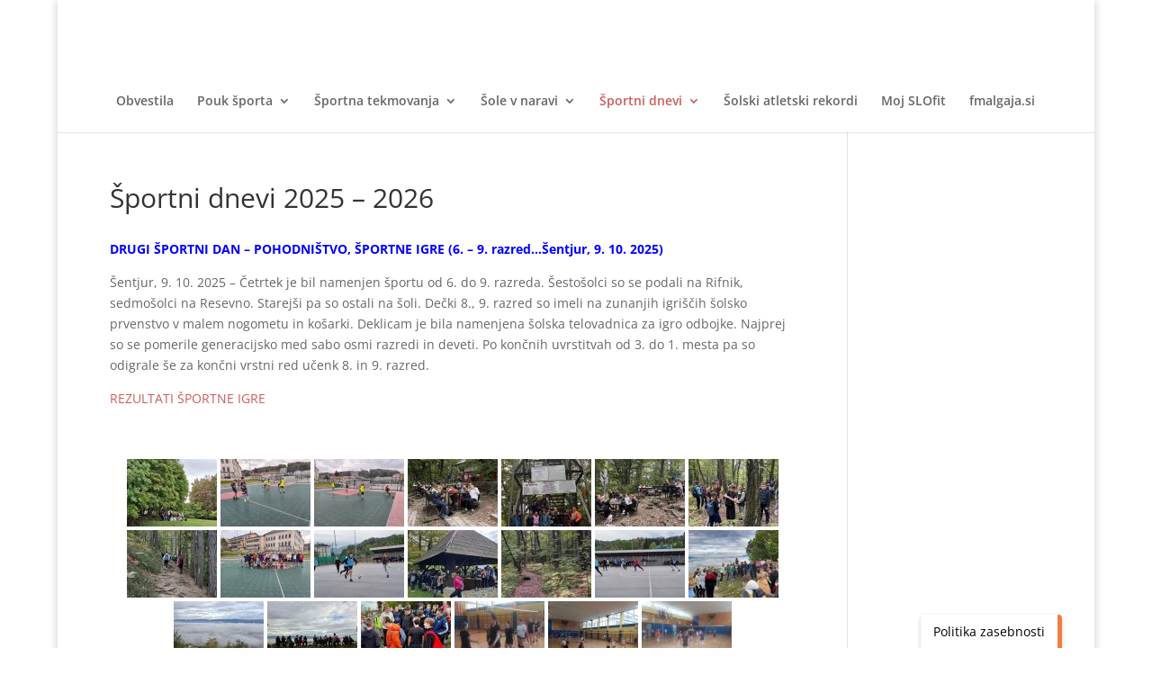

--- FILE ---
content_type: text/css
request_url: https://sport.fmalgaja.si/wp-content/plugins/arnes-cookie-banner/assets/frontend/css/frontend-style.css?ver=1.0
body_size: 2050
content:
/* Base reset */
#acb-banner,
#acb-tab {
  position: fixed;
  bottom: 0;
  z-index: 100000;
  transition: transform 0.3s ease-in-out;
  font-size: 14px;
}

/* Container to center & constrain banner contents */
.acb-container {
  display: flex;              /* flex layout */
  flex-wrap: wrap;            /* allow wrapping under when needed */
  justify-content: center;    /* center items on each line */
  align-items: center;        /* vertical center on each line */
  max-width: 1200px;          /* desired max content width */
  margin: 0 auto;             /* center container in viewport */
  padding: 0 1em;             /* optional gutter */
  width: 100%;                /* fluid under max-width */
}

/* Banner styling */
#acb-banner {
  left: 0;
  width: 100%;
  transform: translateY(100%);
  padding: 0.5em 0;
}

#acb-banner.acb-visible {
  transform: translateY(0);
}

/* Banner content */
.acb-banner-content {
  flex: 1 1 auto;             /* take available space, but shrink if needed */
  min-width: 0;               /* allow the text to wrap rather than overflow */
  text-align: center;         /* center text for aesthetics */
  margin: 0;                  /* remove prior margins */
  padding: 0;                 /* remove prior padding */
}

/* Close button */
.acb-close {
  flex: 0 0 auto;             /* size to content, no grow/shrink */
  margin-left: 1em;
  margin-right: 1em;   
  margin-top: 0.5em;
  margin-bottom: 0.5em;
  padding: 0.5em 1em;
  border: none;
  cursor: pointer;
  font-size: 1em;
  border-radius: 3px;
  position: static;           /* ensure no absolute positioning */
  transform: none;
  box-shadow: 0 1px 2px rgba(0, 0, 0, 0.1);
  transition: box-shadow 0.2s ease-in-out;
}

.acb-close:hover {
box-shadow:
    0 2px 4px rgba(0, 0, 0, 0.2),
    0 6px 12px rgba(0, 0, 0, 0.15);
}

/* Tab styling */
#acb-tab {
  transform: translateY(100%);
  padding: 0.5em 1em;
  cursor: pointer;
  border-top-left-radius: 4px;
  border-top-right-radius: 4px;
}

#acb-tab.acb-visible {
  transform: translateY(0);
}

--- FILE ---
content_type: application/javascript
request_url: https://sport.fmalgaja.si/wp-content/plugins/arnes-cookie-banner/assets/frontend/js/frontend-script.js?ver=1.0
body_size: 653
content:
(function() {
    document.addEventListener('DOMContentLoaded', function() {
      var banner = document.getElementById('acb-banner');
      var tab    = document.getElementById('acb-tab');
      if (!banner || !tab) {
        return;
      }
  
      // Close → show tab
      banner.querySelector('.acb-close').addEventListener('click', function() {
        banner.classList.remove('acb-visible');
        tab.classList.add('acb-visible');
      });
  
      // Tab → show banner
      tab.addEventListener('click', function() {
        tab.classList.remove('acb-visible');
        banner.classList.add('acb-visible');
      });
    });
  })();
  

--- FILE ---
content_type: application/javascript
request_url: https://sport.fmalgaja.si/wp-content/plugins/custom-signup-style/custom-signup.js?ver=6.8.3
body_size: 1926
content:
jQuery(document).ready(function($) {
    // Funkcija za ustvarjanje div elementa z besedilom in dodatnim razmikom
    function createDivWithTextAndMargin(text) {
        // Ustvarimo div element z dodatnim razmikom
        var divElement = $('<div style="margin-top: 10px;"></div>');

        // Ustvarimo span za besedilo znotraj div elementa in ga obarvamo sivo
        var textElement = $('<span style="font-weight:normal; font-size: 14px; font-style: normal; color: #777;">' + text + '</span>');

        // Dodamo besedilo v div element
        divElement.append(textElement);

        return divElement;
    }

    // Dodajanje div elementov z besedilom in dodatnim razmikom
    var text1 = window.wp.i18n.__('Specify the web address through which users will access your site. Enter only the subdomain.' , 'custom-signup-style' );
    var text2 = window.wp.i18n.__('Specify the name of your site. Example: Academic and Research Network of Slovenia (ARNES).' , 'custom-signup-style' );
    var text3 = window.wp.i18n.__('Allow search engines to index your site and display it in search results.' , 'custom-signup-style' );

    var divContainer1 = createDivWithTextAndMargin(text1);
    var divContainer2 = createDivWithTextAndMargin(text2);
    var divContainer3 = createDivWithTextAndMargin(text3);

    // Dodajanje div elementov z besedilom in razmikom ob label-ih
    $('label[for="blogname"]').append(divContainer1);
    $('#blog_title').prev('label').append(divContainer2);
    $('.label-heading').append(divContainer3);

});

document.addEventListener("DOMContentLoaded", function() {
    var privacyDiv = document.getElementById("privacy");
    var privacyLegend = privacyDiv.querySelector("legend");
    var privacySpanContent = privacyLegend.querySelector('span');
    if(privacySpanContent) {
        privacyLegend.innerHTML = `<span class="label-heading">${privacySpanContent.innerText}</span>`;
    }
});




--- FILE ---
content_type: application/javascript
request_url: https://sport.fmalgaja.si/wp-content/plugins/arnes-video/public/js/build/resize/resize.js?ver=1.0.13
body_size: 1557
content:
(()=>{"use strict";const t=function(t){return Math.floor(9*t/16)},e=function(t){if(!t)return;let e=document.createElement("DIV");e.style.width="100%",e.style.height="0",e.style.margin="0",e.style.padding="0",t.parentNode.insertBefore(e,t.nextSibling);let i=e.clientWidth;return t.parentNode.removeChild(e),i};!function(i=null){i||(i=document),i.querySelectorAll(".arnesvideo-iframe").forEach((i=>{!function(i){if(i.dataset.resized&&"1"==i.dataset.resized)return void(i.onload=function(){});let n=function(i){let n=i.parentNode.clientWidth,a=i;for(let t=0;t<5;t++){if(a.classList.contains("arnesvideo-iframe-container")||a.classList.contains("mce-object-iframe")){if(n=e(a),!(i=a.querySelector("iframe.arnesvideo-iframe")))return;break}a=a.parentNode}let r=n,s=t(r),o=i.dataset.customwidth?i.dataset.customwidth:"",h=i.dataset.customheight?i.dataset.customheight:"",d=o.match(/^(\d+)(%|px)?$/),l=h.match(/^(\d+)(%|px)?$/);return d&&"%"===d[d.length-1]?(r=Math.floor(r*d[1]/100),s=t(r)):d&&("px"===d[d.length-1]||d[1].match(/^\d+/))&&(r=d[1],s=t(r)),l&&"%"===l[l.length-1]?s=Math.floor(s*l[l.length-1]/100):l&&("px"===l[l.length-1]||l[1].match(/^\d+/))&&(s=l[1]),s<t(r)&&(s=t(r)),{width:r,height:s}}(i);i.setAttribute("width",n.width),i.setAttribute("height",n.height);let a=i.parentNode;for(let t=0;t<5&&a.classList;t++)(a.classList.contains("arnesvideo-iframe-container")||a.classList.contains("mce-object-iframe"))&&(a.style.width=n.width+"px",a.style.height=n.height+"px",a.style="width:"+n.width+"px;height:"+n.height+"px;"),a=a.parentNode}(i)}))}()})();